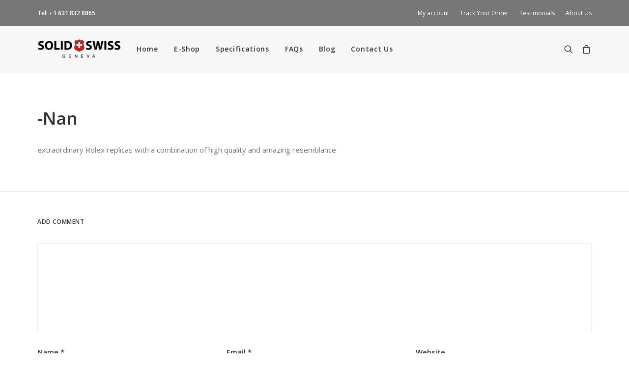

--- FILE ---
content_type: text/html; charset=UTF-8
request_url: https://www.solidswiss1.sr/testimonial/nan/
body_size: 17081
content:
<!DOCTYPE html>
<html class="no-touch" lang="en-US" xmlns="http://www.w3.org/1999/xhtml">
<head>
<meta http-equiv="Content-Type" content="text/html; charset=UTF-8">
<meta name="viewport" content="width=device-width, initial-scale=1">
<link rel="profile" href="https://gmpg.org/xfn/11">
<link rel="pingback" href="https://www.solidswiss1.sr/xmlrpc.php">
<title>-Nan | Solidswiss</title>
<style>
#wpadminbar #wp-admin-bar-wccp_free_top_button .ab-icon:before {
	content: "\f160";
	color: #02CA02;
	top: 3px;
}
#wpadminbar #wp-admin-bar-wccp_free_top_button .ab-icon {
	transform: rotate(45deg);
}
</style>
	<style>img:is([sizes="auto" i], [sizes^="auto," i]) { contain-intrinsic-size: 3000px 1500px }</style>
	
<!-- The SEO Framework by Sybre Waaijer -->
<link rel="canonical" href="https://www.solidswiss1.sr/testimonial/nan/" />
<meta name="description" content="extraordinary Rolex replicas with a combination of high quality and amazing resemblance…" />
<meta property="og:type" content="article" />
<meta property="og:locale" content="en_US" />
<meta property="og:site_name" content="Solidswiss" />
<meta property="og:title" content="-Nan | Solidswiss" />
<meta property="og:description" content="extraordinary Rolex replicas with a combination of high quality and amazing resemblance…" />
<meta property="og:url" content="https://www.solidswiss1.sr/testimonial/nan/" />
<meta property="og:image" content="https://www.solidswiss1.sr/wp-content/uploads/images/cropped-favicon-2.png" />
<meta property="og:image:width" content="512" />
<meta property="og:image:height" content="512" />
<meta property="article:published_time" content="2018-10-20T12:03:06+00:00" />
<meta property="article:modified_time" content="2019-05-14T18:47:17+00:00" />
<meta name="twitter:card" content="summary_large_image" />
<meta name="twitter:title" content="-Nan | Solidswiss" />
<meta name="twitter:description" content="extraordinary Rolex replicas with a combination of high quality and amazing resemblance…" />
<meta name="twitter:image" content="https://www.solidswiss1.sr/wp-content/uploads/images/cropped-favicon-2.png" />
<script type="application/ld+json">{"@context":"https://schema.org","@graph":[{"@type":"WebSite","@id":"https://www.solidswiss1.sr/#/schema/WebSite","url":"https://www.solidswiss1.sr/","name":"Solidswiss","description":"Rolex Swiss Hand Made Replica Watch Factory","inLanguage":"en-US","potentialAction":{"@type":"SearchAction","target":{"@type":"EntryPoint","urlTemplate":"https://www.solidswiss1.sr/search/{search_term_string}/"},"query-input":"required name=search_term_string"},"publisher":{"@type":"Organization","@id":"https://www.solidswiss1.sr/#/schema/Organization","name":"Solidswiss","url":"https://www.solidswiss1.sr/","logo":{"@type":"ImageObject","url":"https://www.solidswiss1.sr/wp-content/uploads/images/cropped-favicon-2.png","contentUrl":"https://www.solidswiss1.sr/wp-content/uploads/images/cropped-favicon-2.png","width":512,"height":512}}},{"@type":"WebPage","@id":"https://www.solidswiss1.sr/testimonial/nan/","url":"https://www.solidswiss1.sr/testimonial/nan/","name":"-Nan | Solidswiss","description":"extraordinary Rolex replicas with a combination of high quality and amazing resemblance…","inLanguage":"en-US","isPartOf":{"@id":"https://www.solidswiss1.sr/#/schema/WebSite"},"breadcrumb":{"@type":"BreadcrumbList","@id":"https://www.solidswiss1.sr/#/schema/BreadcrumbList","itemListElement":[{"@type":"ListItem","position":1,"item":"https://www.solidswiss1.sr/","name":"Solidswiss"},{"@type":"ListItem","position":2,"item":"https://www.solidswiss1.sr/testimonial-category/general-testimonials/","name":"General Testimonials"},{"@type":"ListItem","position":3,"name":"-Nan"}]},"potentialAction":{"@type":"ReadAction","target":"https://www.solidswiss1.sr/testimonial/nan/"},"datePublished":"2018-10-20T12:03:06+00:00","dateModified":"2019-05-14T18:47:17+00:00"}]}</script>
<!-- / The SEO Framework by Sybre Waaijer | 11.09ms meta | 4.69ms boot -->

<link rel='dns-prefetch' href='//fonts.googleapis.com' />
<link rel="alternate" type="application/rss+xml" title="Solidswiss &raquo; Feed" href="https://www.solidswiss1.sr/feed/" />
<link rel="alternate" type="application/rss+xml" title="Solidswiss &raquo; Comments Feed" href="https://www.solidswiss1.sr/comments/feed/" />
<link rel="alternate" type="application/rss+xml" title="Solidswiss &raquo; -Nan Comments Feed" href="https://www.solidswiss1.sr/testimonial/nan/feed/" />
<script type="text/javascript">
/* <![CDATA[ */
window._wpemojiSettings = {"baseUrl":"https:\/\/s.w.org\/images\/core\/emoji\/15.0.3\/72x72\/","ext":".png","svgUrl":"https:\/\/s.w.org\/images\/core\/emoji\/15.0.3\/svg\/","svgExt":".svg","source":{"concatemoji":"https:\/\/www.solidswiss1.sr\/wp-includes\/js\/wp-emoji-release.min.js?ver=6.7.4"}};
/*! This file is auto-generated */
!function(i,n){var o,s,e;function c(e){try{var t={supportTests:e,timestamp:(new Date).valueOf()};sessionStorage.setItem(o,JSON.stringify(t))}catch(e){}}function p(e,t,n){e.clearRect(0,0,e.canvas.width,e.canvas.height),e.fillText(t,0,0);var t=new Uint32Array(e.getImageData(0,0,e.canvas.width,e.canvas.height).data),r=(e.clearRect(0,0,e.canvas.width,e.canvas.height),e.fillText(n,0,0),new Uint32Array(e.getImageData(0,0,e.canvas.width,e.canvas.height).data));return t.every(function(e,t){return e===r[t]})}function u(e,t,n){switch(t){case"flag":return n(e,"\ud83c\udff3\ufe0f\u200d\u26a7\ufe0f","\ud83c\udff3\ufe0f\u200b\u26a7\ufe0f")?!1:!n(e,"\ud83c\uddfa\ud83c\uddf3","\ud83c\uddfa\u200b\ud83c\uddf3")&&!n(e,"\ud83c\udff4\udb40\udc67\udb40\udc62\udb40\udc65\udb40\udc6e\udb40\udc67\udb40\udc7f","\ud83c\udff4\u200b\udb40\udc67\u200b\udb40\udc62\u200b\udb40\udc65\u200b\udb40\udc6e\u200b\udb40\udc67\u200b\udb40\udc7f");case"emoji":return!n(e,"\ud83d\udc26\u200d\u2b1b","\ud83d\udc26\u200b\u2b1b")}return!1}function f(e,t,n){var r="undefined"!=typeof WorkerGlobalScope&&self instanceof WorkerGlobalScope?new OffscreenCanvas(300,150):i.createElement("canvas"),a=r.getContext("2d",{willReadFrequently:!0}),o=(a.textBaseline="top",a.font="600 32px Arial",{});return e.forEach(function(e){o[e]=t(a,e,n)}),o}function t(e){var t=i.createElement("script");t.src=e,t.defer=!0,i.head.appendChild(t)}"undefined"!=typeof Promise&&(o="wpEmojiSettingsSupports",s=["flag","emoji"],n.supports={everything:!0,everythingExceptFlag:!0},e=new Promise(function(e){i.addEventListener("DOMContentLoaded",e,{once:!0})}),new Promise(function(t){var n=function(){try{var e=JSON.parse(sessionStorage.getItem(o));if("object"==typeof e&&"number"==typeof e.timestamp&&(new Date).valueOf()<e.timestamp+604800&&"object"==typeof e.supportTests)return e.supportTests}catch(e){}return null}();if(!n){if("undefined"!=typeof Worker&&"undefined"!=typeof OffscreenCanvas&&"undefined"!=typeof URL&&URL.createObjectURL&&"undefined"!=typeof Blob)try{var e="postMessage("+f.toString()+"("+[JSON.stringify(s),u.toString(),p.toString()].join(",")+"));",r=new Blob([e],{type:"text/javascript"}),a=new Worker(URL.createObjectURL(r),{name:"wpTestEmojiSupports"});return void(a.onmessage=function(e){c(n=e.data),a.terminate(),t(n)})}catch(e){}c(n=f(s,u,p))}t(n)}).then(function(e){for(var t in e)n.supports[t]=e[t],n.supports.everything=n.supports.everything&&n.supports[t],"flag"!==t&&(n.supports.everythingExceptFlag=n.supports.everythingExceptFlag&&n.supports[t]);n.supports.everythingExceptFlag=n.supports.everythingExceptFlag&&!n.supports.flag,n.DOMReady=!1,n.readyCallback=function(){n.DOMReady=!0}}).then(function(){return e}).then(function(){var e;n.supports.everything||(n.readyCallback(),(e=n.source||{}).concatemoji?t(e.concatemoji):e.wpemoji&&e.twemoji&&(t(e.twemoji),t(e.wpemoji)))}))}((window,document),window._wpemojiSettings);
/* ]]> */
</script>
<link rel='stylesheet' id='font-awesome-css' href='https://www.solidswiss1.sr/wp-content/plugins/woocommerce-product-tab-manager/berocket/assets/css/font-awesome.min.css?ver=6.7.4' type='text/css' media='all' />
<style id='wp-emoji-styles-inline-css' type='text/css'>

	img.wp-smiley, img.emoji {
		display: inline !important;
		border: none !important;
		box-shadow: none !important;
		height: 1em !important;
		width: 1em !important;
		margin: 0 0.07em !important;
		vertical-align: -0.1em !important;
		background: none !important;
		padding: 0 !important;
	}
</style>
<link rel='stylesheet' id='wp-components-css' href='https://www.solidswiss1.sr/wp-includes/css/dist/components/style.min.css?ver=6.7.4' type='text/css' media='all' />
<link rel='stylesheet' id='wp-preferences-css' href='https://www.solidswiss1.sr/wp-includes/css/dist/preferences/style.min.css?ver=6.7.4' type='text/css' media='all' />
<link rel='stylesheet' id='wp-block-editor-css' href='https://www.solidswiss1.sr/wp-includes/css/dist/block-editor/style.min.css?ver=6.7.4' type='text/css' media='all' />
<link rel='stylesheet' id='popup-maker-block-library-style-css' href='https://www.solidswiss1.sr/wp-content/plugins/popup-maker/dist/packages/block-library-style.css?ver=dbea705cfafe089d65f1' type='text/css' media='all' />
<style id='classic-theme-styles-inline-css' type='text/css'>
/*! This file is auto-generated */
.wp-block-button__link{color:#fff;background-color:#32373c;border-radius:9999px;box-shadow:none;text-decoration:none;padding:calc(.667em + 2px) calc(1.333em + 2px);font-size:1.125em}.wp-block-file__button{background:#32373c;color:#fff;text-decoration:none}
</style>
<link rel='stylesheet' id='cryptowoo-css' href='https://www.solidswiss1.sr/wp-content/plugins/cryptocurrency-payment-gateway/assets/css/cryptowoo-plugin.css?ver=1.6.13' type='text/css' media='all' />
<link rel='stylesheet' id='cw-cryptocoins-css' href='https://www.solidswiss1.sr/wp-content/plugins/cryptocurrency-payment-gateway/assets/fonts/cw-coinfont.css?ver=1.6.13' type='text/css' media='all' />
<link rel='stylesheet' id='fontawesome-css' href='https://www.solidswiss1.sr/wp-content/plugins/cryptocurrency-payment-gateway/assets/fontawesome-free-5.4.1-web/css/all.css?ver=1.6.13' type='text/css' media='all' />
<link rel='stylesheet' id='cr-style-css' href='https://www.solidswiss1.sr/wp-content/plugins/gourl-bitcoin-payment-gateway-paid-downloads-membership/css/style.front.css?ver=6.7.4' type='text/css' media='all' />
<link rel='stylesheet' id='wpa-css-css' href='https://www.solidswiss1.sr/wp-content/plugins/honeypot/includes/css/wpa.css?ver=2.3.04' type='text/css' media='all' />
<link rel='stylesheet' id='uncodefont-google-css' href='//fonts.googleapis.com/css?family=Open+Sans%3A300%2C300italic%2Cregular%2Citalic%2C600%2C600italic%2C700%2C700italic%2C800%2C800italic&#038;subset=greek%2Cvietnamese%2Ccyrillic%2Cgreek-ext%2Clatin%2Ccyrillic-ext%2Clatin-ext&#038;display=swap&#038;ver=2.9.2.1' type='text/css' media='all' />
<link rel='stylesheet' id='uncode-privacy-css' href='https://www.solidswiss1.sr/wp-content/plugins/uncode-privacy/assets/css/uncode-privacy-public.css?ver=2.2.7' type='text/css' media='all' />
<style id='woocommerce-inline-inline-css' type='text/css'>
.woocommerce form .form-row .required { visibility: visible; }
</style>
<link rel='stylesheet' id='brands-styles-css' href='https://www.solidswiss1.sr/wp-content/plugins/woocommerce/assets/css/brands.css?ver=10.1.3' type='text/css' media='all' />
<link rel='stylesheet' id='uncode-style-css' href='https://www.solidswiss1.sr/wp-content/themes/uncode/library/css/style.css' type='text/css' media='all' />
<style id='uncode-style-inline-css' type='text/css'>

@media (min-width: 960px) { .limit-width { max-width: 1200px; margin: auto;}}
#changer-back-color { transition: background-color 1000ms cubic-bezier(0.25, 1, 0.5, 1) !important; } #changer-back-color > div { transition: opacity 1000ms cubic-bezier(0.25, 1, 0.5, 1) !important; } body.bg-changer-init.disable-hover .main-wrapper .style-light,  body.bg-changer-init.disable-hover .main-wrapper .style-light h1,  body.bg-changer-init.disable-hover .main-wrapper .style-light h2, body.bg-changer-init.disable-hover .main-wrapper .style-light h3, body.bg-changer-init.disable-hover .main-wrapper .style-light h4, body.bg-changer-init.disable-hover .main-wrapper .style-light h5, body.bg-changer-init.disable-hover .main-wrapper .style-light h6, body.bg-changer-init.disable-hover .main-wrapper .style-light a, body.bg-changer-init.disable-hover .main-wrapper .style-dark, body.bg-changer-init.disable-hover .main-wrapper .style-dark h1, body.bg-changer-init.disable-hover .main-wrapper .style-dark h2, body.bg-changer-init.disable-hover .main-wrapper .style-dark h3, body.bg-changer-init.disable-hover .main-wrapper .style-dark h4, body.bg-changer-init.disable-hover .main-wrapper .style-dark h5, body.bg-changer-init.disable-hover .main-wrapper .style-dark h6, body.bg-changer-init.disable-hover .main-wrapper .style-dark a { transition: color 1000ms cubic-bezier(0.25, 1, 0.5, 1) !important; }
</style>
<link rel='stylesheet' id='uncode-custom-style-css' href='https://www.solidswiss1.sr/wp-content/themes/uncode/library/css/style-custom.css?ver=2.9.4.4' type='text/css' media='all' />
<style id='uncode-custom-style-inline-css' type='text/css'>
.movement-desc p { line-height:140% };table.replica-vs-genuine tr td {border:1px solid #bfbfbf;color:#666;padding:20px 20px 20px 20px !important;}table.replica-vs-genuine td h2 {color:#000;margin:0;text-align:center;font-weight:300;}table.replica-vs-genuine tr.shadowed {background-color:#f5f5f5;}table.replica-vs-genuine tr td {vertical-align:top;color:#000;font-weight:400;border:1px solid #bfbfbf;padding:20px;}.product-tab td { font-weight:400!important; }tr.even { background-color:#fbfbfb; }td.last { font-weight:400; }@media only screen and (min-width:769px) {.footer-menu li { border-right:solid 1px #ddd; }.footer-menu li:last-child { border-right:none; }}.wpmslider-viewport { min-height:150px; }dl.variation dd p { font-weight:normal; font-size:80%; }dl.variation dt { font-size:80%; }.payment-icons .icon-box.icon-inline {padding-right:2px !important;}.t-entry-meta, .t-entry-author, .post-info { display:none; }.wc_payment_method.payment_method_moneygram > label > img { display:none; }.rolex-card .icon-box-content {padding-left:15px;}tr.cart-discount th {text-transform:capitalize;}
</style>
<link rel='stylesheet' id='child-style-css' href='https://www.solidswiss1.sr/wp-content/themes/uncode-child/style.css' type='text/css' media='all' />
<link rel='stylesheet' id='uncode-woocommerce-css' href='https://www.solidswiss1.sr/wp-content/themes/uncode/library/css/woocommerce.css?ver=2.9.4.4' type='text/css' media='all' />
<link rel='stylesheet' id='uncode-icons-css' href='https://www.solidswiss1.sr/wp-content/themes/uncode/library/css/uncode-icons.css?ver=2.9.4.4' type='text/css' media='all' />
<script type="text/javascript" src="https://www.solidswiss1.sr/wp-includes/js/jquery/jquery.min.js?ver=3.7.1" id="jquery-core-js"></script>
<script type="text/javascript" src="https://www.solidswiss1.sr/wp-includes/js/jquery/jquery-migrate.min.js?ver=3.4.1" id="jquery-migrate-js"></script>
<script type="text/javascript" src="https://www.solidswiss1.sr/wp-content/plugins/cryptocurrency-payment-gateway/assets/js/nanobar.js?ver=1.6.13" id="nanobar-js"></script>
<script type="text/javascript" src="https://www.solidswiss1.sr/wp-content/plugins/cryptocurrency-payment-gateway/assets/js/qrcodejs-master/qrcode.js?ver=1.6.13" id="QRCode-js"></script>
<script type="text/javascript" src="https://www.solidswiss1.sr/wp-content/plugins/uncode-privacy/assets/js/js-cookie.min.js?ver=2.2.0" id="js-cookie-js" data-wp-strategy="defer"></script>
<script type="text/javascript" src="https://www.solidswiss1.sr/wp-content/plugins/woocommerce/assets/js/jquery-blockui/jquery.blockUI.min.js?ver=2.7.0-wc.10.1.3" id="jquery-blockui-js" data-wp-strategy="defer"></script>
<script type="text/javascript" id="wc-add-to-cart-js-extra">
/* <![CDATA[ */
var wc_add_to_cart_params = {"ajax_url":"\/wp-admin\/admin-ajax.php","wc_ajax_url":"\/?wc-ajax=%%endpoint%%","i18n_view_cart":"View cart","cart_url":"https:\/\/www.solidswiss1.sr\/cart\/","is_cart":"","cart_redirect_after_add":"yes"};
/* ]]> */
</script>
<script type="text/javascript" src="https://www.solidswiss1.sr/wp-content/plugins/woocommerce/assets/js/frontend/add-to-cart.min.js?ver=10.1.3" id="wc-add-to-cart-js" data-wp-strategy="defer"></script>
<script type="text/javascript" id="woocommerce-js-extra">
/* <![CDATA[ */
var woocommerce_params = {"ajax_url":"\/wp-admin\/admin-ajax.php","wc_ajax_url":"\/?wc-ajax=%%endpoint%%","i18n_password_show":"Show password","i18n_password_hide":"Hide password"};
/* ]]> */
</script>
<script type="text/javascript" src="https://www.solidswiss1.sr/wp-content/plugins/woocommerce/assets/js/frontend/woocommerce.min.js?ver=10.1.3" id="woocommerce-js" defer="defer" data-wp-strategy="defer"></script>
<script type="text/javascript" src="https://www.solidswiss1.sr/wp-content/plugins/uncode-js_composer/assets/js/vendors/woocommerce-add-to-cart.js?ver=8.5" id="vc_woocommerce-add-to-cart-js-js"></script>
<script type="text/javascript" id="uncode-init-js-extra">
/* <![CDATA[ */
var SiteParameters = {"days":"days","hours":"hours","minutes":"minutes","seconds":"seconds","constant_scroll":"on","scroll_speed":"2","parallax_factor":"0.25","loading":"Loading\u2026","slide_name":"slide","slide_footer":"footer","ajax_url":"https:\/\/www.solidswiss1.sr\/wp-admin\/admin-ajax.php","nonce_adaptive_images":"3f176dca6a","nonce_srcset_async":"7ee7e9b31a","enable_debug":"","block_mobile_videos":"","is_frontend_editor":"","main_width":["1200","px"],"mobile_parallax_allowed":"","listen_for_screen_update":"1","wireframes_plugin_active":"","sticky_elements":"off","resize_quality":"70","register_metadata":"1","bg_changer_time":"1000","update_wc_fragments":"1","optimize_shortpixel_image":"","menu_mobile_offcanvas_gap":"45","custom_cursor_selector":"[href], .trigger-overlay, .owl-next, .owl-prev, .owl-dot, input[type=\"submit\"], input[type=\"checkbox\"], button[type=\"submit\"], a[class^=\"ilightbox\"], .ilightbox-thumbnail, .ilightbox-prev, .ilightbox-next, .overlay-close, .unmodal-close, .qty-inset > span, .share-button li, .uncode-post-titles .tmb.tmb-click-area, .btn-link, .tmb-click-row .t-inside, .lg-outer button, .lg-thumb img, a[data-lbox], .uncode-close-offcanvas-overlay, .uncode-nav-next, .uncode-nav-prev, .uncode-nav-index","mobile_parallax_animation":"","lbox_enhanced":"","native_media_player":"1","vimeoPlayerParams":"?autoplay=0","ajax_filter_key_search":"key","ajax_filter_key_unfilter":"unfilter","index_pagination_disable_scroll":"","index_pagination_scroll_to":"","uncode_wc_popup_cart_qty":"","disable_hover_hack":"","uncode_nocookie":"","menuHideOnClick":"1","smoothScroll":"","smoothScrollDisableHover":"","smoothScrollQuery":"960","uncode_force_onepage_dots":"","uncode_smooth_scroll_safe":"","uncode_lb_add_galleries":", .gallery","uncode_lb_add_items":", .gallery .gallery-item a","uncode_prev_label":"Previous","uncode_next_label":"Next","uncode_slide_label":"Slide","uncode_share_label":"Share on %","uncode_has_ligatures":"","uncode_is_accessible":"","uncode_carousel_itemSelector":"*:not(.hidden)","dynamic_srcset_active":"1","dynamic_srcset_bg_mobile_breakpoint":"570","dynamic_srcset_bunch_limit":"1","dynamic_srcset_bg_mobile_size":"0","activate_webp":"","force_webp":"","uncode_limit_width":"1200px"};
/* ]]> */
</script>
<script type="text/javascript" src="https://www.solidswiss1.sr/wp-content/themes/uncode/library/js/init.min.js?ver=2.9.4.4" id="uncode-init-js"></script>
<script></script><link rel="https://api.w.org/" href="https://www.solidswiss1.sr/wp-json/" /><link rel="EditURI" type="application/rsd+xml" title="RSD" href="https://www.solidswiss1.sr/xmlrpc.php?rsd" />
<link rel="alternate" title="oEmbed (JSON)" type="application/json+oembed" href="https://www.solidswiss1.sr/wp-json/oembed/1.0/embed?url=https%3A%2F%2Fwww.solidswiss1.sr%2Ftestimonial%2Fnan%2F" />
<link rel="alternate" title="oEmbed (XML)" type="text/xml+oembed" href="https://www.solidswiss1.sr/wp-json/oembed/1.0/embed?url=https%3A%2F%2Fwww.solidswiss1.sr%2Ftestimonial%2Fnan%2F&#038;format=xml" />
<style></style><script id="wpcp_disable_selection" type="text/javascript">
var image_save_msg='You are not allowed to save images!';
	var no_menu_msg='Context Menu disabled!';
	var smessage = "Content is protected !!";

function disableEnterKey(e)
{
	var elemtype = e.target.tagName;
	
	elemtype = elemtype.toUpperCase();
	
	if (elemtype == "TEXT" || elemtype == "TEXTAREA" || elemtype == "INPUT" || elemtype == "PASSWORD" || elemtype == "SELECT" || elemtype == "OPTION" || elemtype == "EMBED")
	{
		elemtype = 'TEXT';
	}
	
	if (e.ctrlKey){
     var key;
     if(window.event)
          key = window.event.keyCode;     //IE
     else
          key = e.which;     //firefox (97)
    //if (key != 17) alert(key);
     if (elemtype!= 'TEXT' && (key == 97 || key == 65 || key == 67 || key == 99 || key == 88 || key == 120 || key == 26 || key == 85  || key == 86 || key == 83 || key == 43 || key == 73))
     {
		if(wccp_free_iscontenteditable(e)) return true;
		show_wpcp_message('You are not allowed to copy content or view source');
		return false;
     }else
     	return true;
     }
}


/*For contenteditable tags*/
function wccp_free_iscontenteditable(e)
{
	var e = e || window.event; // also there is no e.target property in IE. instead IE uses window.event.srcElement
  	
	var target = e.target || e.srcElement;

	var elemtype = e.target.nodeName;
	
	elemtype = elemtype.toUpperCase();
	
	var iscontenteditable = "false";
		
	if(typeof target.getAttribute!="undefined" ) iscontenteditable = target.getAttribute("contenteditable"); // Return true or false as string
	
	var iscontenteditable2 = false;
	
	if(typeof target.isContentEditable!="undefined" ) iscontenteditable2 = target.isContentEditable; // Return true or false as boolean

	if(target.parentElement.isContentEditable) iscontenteditable2 = true;
	
	if (iscontenteditable == "true" || iscontenteditable2 == true)
	{
		if(typeof target.style!="undefined" ) target.style.cursor = "text";
		
		return true;
	}
}

////////////////////////////////////
function disable_copy(e)
{	
	var e = e || window.event; // also there is no e.target property in IE. instead IE uses window.event.srcElement
	
	var elemtype = e.target.tagName;
	
	elemtype = elemtype.toUpperCase();
	
	if (elemtype == "TEXT" || elemtype == "TEXTAREA" || elemtype == "INPUT" || elemtype == "PASSWORD" || elemtype == "SELECT" || elemtype == "OPTION" || elemtype == "EMBED")
	{
		elemtype = 'TEXT';
	}
	
	if(wccp_free_iscontenteditable(e)) return true;
	
	var isSafari = /Safari/.test(navigator.userAgent) && /Apple Computer/.test(navigator.vendor);
	
	var checker_IMG = '';
	if (elemtype == "IMG" && checker_IMG == 'checked' && e.detail >= 2) {show_wpcp_message(alertMsg_IMG);return false;}
	if (elemtype != "TEXT")
	{
		if (smessage !== "" && e.detail == 2)
			show_wpcp_message(smessage);
		
		if (isSafari)
			return true;
		else
			return false;
	}	
}

//////////////////////////////////////////
function disable_copy_ie()
{
	var e = e || window.event;
	var elemtype = window.event.srcElement.nodeName;
	elemtype = elemtype.toUpperCase();
	if(wccp_free_iscontenteditable(e)) return true;
	if (elemtype == "IMG") {show_wpcp_message(alertMsg_IMG);return false;}
	if (elemtype != "TEXT" && elemtype != "TEXTAREA" && elemtype != "INPUT" && elemtype != "PASSWORD" && elemtype != "SELECT" && elemtype != "OPTION" && elemtype != "EMBED")
	{
		return false;
	}
}	
function reEnable()
{
	return true;
}
document.onkeydown = disableEnterKey;
document.onselectstart = disable_copy_ie;
if(navigator.userAgent.indexOf('MSIE')==-1)
{
	document.onmousedown = disable_copy;
	document.onclick = reEnable;
}
function disableSelection(target)
{
    //For IE This code will work
    if (typeof target.onselectstart!="undefined")
    target.onselectstart = disable_copy_ie;
    
    //For Firefox This code will work
    else if (typeof target.style.MozUserSelect!="undefined")
    {target.style.MozUserSelect="none";}
    
    //All other  (ie: Opera) This code will work
    else
    target.onmousedown=function(){return false}
    target.style.cursor = "default";
}
//Calling the JS function directly just after body load
window.onload = function(){disableSelection(document.body);};

//////////////////special for safari Start////////////////
var onlongtouch;
var timer;
var touchduration = 1000; //length of time we want the user to touch before we do something

var elemtype = "";
function touchstart(e) {
	var e = e || window.event;
  // also there is no e.target property in IE.
  // instead IE uses window.event.srcElement
  	var target = e.target || e.srcElement;
	
	elemtype = window.event.srcElement.nodeName;
	
	elemtype = elemtype.toUpperCase();
	
	if(!wccp_pro_is_passive()) e.preventDefault();
	if (!timer) {
		timer = setTimeout(onlongtouch, touchduration);
	}
}

function touchend() {
    //stops short touches from firing the event
    if (timer) {
        clearTimeout(timer);
        timer = null;
    }
	onlongtouch();
}

onlongtouch = function(e) { //this will clear the current selection if anything selected
	
	if (elemtype != "TEXT" && elemtype != "TEXTAREA" && elemtype != "INPUT" && elemtype != "PASSWORD" && elemtype != "SELECT" && elemtype != "EMBED" && elemtype != "OPTION")	
	{
		if (window.getSelection) {
			if (window.getSelection().empty) {  // Chrome
			window.getSelection().empty();
			} else if (window.getSelection().removeAllRanges) {  // Firefox
			window.getSelection().removeAllRanges();
			}
		} else if (document.selection) {  // IE?
			document.selection.empty();
		}
		return false;
	}
};

document.addEventListener("DOMContentLoaded", function(event) { 
    window.addEventListener("touchstart", touchstart, false);
    window.addEventListener("touchend", touchend, false);
});

function wccp_pro_is_passive() {

  var cold = false,
  hike = function() {};

  try {
	  const object1 = {};
  var aid = Object.defineProperty(object1, 'passive', {
  get() {cold = true}
  });
  window.addEventListener('test', hike, aid);
  window.removeEventListener('test', hike, aid);
  } catch (e) {}

  return cold;
}
/*special for safari End*/
</script>
<script id="wpcp_disable_Right_Click" type="text/javascript">
document.ondragstart = function() { return false;}
	function nocontext(e) {
	   return false;
	}
	document.oncontextmenu = nocontext;
</script>
<meta name="generator" content="Redux 4.5.7" />	<noscript><style>.woocommerce-product-gallery{ opacity: 1 !important; }</style></noscript>
	<style type="text/css">.recentcomments a{display:inline !important;padding:0 !important;margin:0 !important;}</style><link rel="icon" href="https://www.solidswiss1.sr/wp-content/uploads/images/cropped-favicon-2-32x32.png" sizes="32x32" />
<link rel="icon" href="https://www.solidswiss1.sr/wp-content/uploads/images/cropped-favicon-2-192x192.png" sizes="192x192" />
<link rel="apple-touch-icon" href="https://www.solidswiss1.sr/wp-content/uploads/images/cropped-favicon-2-180x180.png" />
<meta name="msapplication-TileImage" content="https://www.solidswiss1.sr/wp-content/uploads/images/cropped-favicon-2-270x270.png" />

<!-- BEGIN Analytics Insights v6.3.11 - https://wordpress.org/plugins/analytics-insights/ -->
<script async src="https://www.googletagmanager.com/gtag/js?id=G-F59M76BMHJ"></script>
<script>
  window.dataLayer = window.dataLayer || [];
  function gtag(){dataLayer.push(arguments);}
  gtag('js', new Date());
  gtag('config', 'G-F59M76BMHJ');
  if (window.performance) {
    var timeSincePageLoad = Math.round(performance.now());
    gtag('event', 'timing_complete', {
      'name': 'load',
      'value': timeSincePageLoad,
      'event_category': 'JS Dependencies'
    });
  }
</script>
<!-- END Analytics Insights -->
<noscript><style> .wpb_animate_when_almost_visible { opacity: 1; }</style></noscript></head>
<body class="wpm-testimonial-template-default single single-wpm-testimonial postid-12743  style-color-xsdn-bg theme-uncode woocommerce-no-js unselectable group-blog hormenu-position-left hmenu hmenu-position-left header-full-width main-center-align menu-sticky-mobile menu-mobile-default mobile-parallax-not-allowed ilb-no-bounce uncode-wc-single-product-slider-enabled qw-body-scroll-disabled no-qty-fx uncode-sidecart-mobile-disabled wpb-js-composer js-comp-ver-8.5 vc_responsive" data-border="0">

			<div id="vh_layout_help"></div><div class="body-borders" data-border="0"><div class="top-border body-border-shadow"></div><div class="right-border body-border-shadow"></div><div class="bottom-border body-border-shadow"></div><div class="left-border body-border-shadow"></div><div class="top-border style-light-bg"></div><div class="right-border style-light-bg"></div><div class="bottom-border style-light-bg"></div><div class="left-border style-light-bg"></div></div>	<div class="box-wrapper">
		<div class="box-container">
		<script type="text/javascript" id="initBox">UNCODE.initBox();</script>
		<div class="menu-wrapper menu-sticky menu-sticky-mobile menu-no-arrows">
													<div class="top-menu navbar menu-secondary menu-dark submenu-dark style-color-wvjs-bg top-menu-padding mobile-hidden tablet-hidden">
																		<div class="row-menu limit-width">
																			<div class="row-menu-inner"><div class="col-lg-0 middle">
																					<div class="menu-bloginfo">
																						<div class="menu-bloginfo-inner style-dark">
																							<p><strong>Tel: +1 631 832 8865</strong></p>
																						</div>
																					</div>
																				</div>
																				<div class="col-lg-12 menu-horizontal">
																					<div class="navbar-topmenu navbar-nav-last"><ul id="menu-top-bar-menu" class="menu-smart menu-mini sm" role="menu"><li role="menuitem"  id="menu-item-15922" class="menu-item menu-item-type-post_type menu-item-object-page menu-item-15922 menu-item-link"><a href="https://www.solidswiss1.sr/my-account/">My account<i class="fa fa-angle-right fa-dropdown"></i></a></li>
<li role="menuitem"  id="menu-item-15920" class="menu-item menu-item-type-post_type menu-item-object-page menu-item-15920 menu-item-link"><a href="https://www.solidswiss1.sr/track-your-order/">Track Your Order<i class="fa fa-angle-right fa-dropdown"></i></a></li>
<li role="menuitem"  id="menu-item-15921" class="menu-item menu-item-type-post_type menu-item-object-page menu-item-15921 menu-item-link"><a href="https://www.solidswiss1.sr/testimonials/">Testimonials<i class="fa fa-angle-right fa-dropdown"></i></a></li>
<li role="menuitem"  id="menu-item-15926" class="menu-item menu-item-type-post_type menu-item-object-page menu-item-15926 menu-item-link"><a href="https://www.solidswiss1.sr/about-us/">About Us<i class="fa fa-angle-right fa-dropdown"></i></a></li>
</ul></div>
																				</div></div>
																		</div>
																	</div>
													<header id="masthead" class="navbar menu-primary menu-light submenu-light style-light-original menu-with-logo">
														<div class="menu-container style-color-lxmt-bg menu-borders" role="navigation">
															<div class="row-menu limit-width">
																<div class="row-menu-inner">
																	<div id="logo-container-mobile" class="col-lg-0 logo-container middle">
																		<div id="main-logo" class="navbar-header style-light">
																			<a href="https://www.solidswiss1.sr/" class="navbar-brand" data-minheight="20" aria-label="Solidswiss"><div class="logo-image main-logo logo-skinnable" data-maxheight="40" style="height: 40px;"><img decoding="async" src="https://www.solidswiss1.sr/wp-content/uploads/images/logo.png" alt="logo" width="216" height="51" class="img-responsive" /></div></a>
																		</div>
																		<div class="mmb-container"><div class="mobile-additional-icons"><a class="desktop-hidden  mobile-search-icon trigger-overlay mobile-additional-icon" data-area="search" data-container="box-container" href="#" aria-label="Search"><span class="search-icon-container additional-icon-container"><i class="fa fa-search3"></i></span></a><a class="desktop-hidden mobile-shopping-cart mobile-additional-icon" href="https://www.solidswiss1.sr/cart/" aria-label="Shopping cart"><span class="cart-icon-container additional-icon-container"><i class="fa fa-bag"></i><span class="badge" style="display: none;"></span></span></a></div><div class="mobile-menu-button mobile-menu-button-light lines-button" aria-label="Toggle menu" role="button" tabindex="0"><span class="lines"><span></span></span></div></div>
																	</div>
																	<div class="col-lg-12 main-menu-container middle">
																		<div class="menu-horizontal menu-dd-shadow-darker-std ">
																			<div class="menu-horizontal-inner">
																				<div class="nav navbar-nav navbar-main navbar-nav-first"><ul id="menu-main-menu" class="menu-primary-inner menu-smart sm" role="menu"><li role="menuitem"  id="menu-item-65304" class="menu-item menu-item-type-post_type menu-item-object-page menu-item-home menu-item-65304 menu-item-link"><a href="https://www.solidswiss1.sr/">Home<i class="fa fa-angle-right fa-dropdown"></i></a></li>
<li role="menuitem"  id="menu-item-59624" class="menu-item menu-item-type-post_type menu-item-object-page menu-item-has-children menu-item-59624 dropdown menu-item-link"><a href="https://www.solidswiss1.sr/e-shop/" data-toggle="dropdown" class="dropdown-toggle" data-type="title">E-Shop<i class="fa fa-angle-down fa-dropdown"></i></a>
<ul role="menu" class="drop-menu">
	<li role="menuitem"  id="menu-item-66612" class="menu-item menu-item-type-post_type menu-item-object-page menu-item-66612"><a href="https://www.solidswiss1.sr/e-shop/">All Models<i class="fa fa-angle-right fa-dropdown"></i></a></li>
	<li role="menuitem"  id="menu-item-3719" class="menu-item menu-item-type-taxonomy menu-item-object-product_cat menu-item-3719"><a href="https://www.solidswiss1.sr/submariner/">Submariner<i class="fa fa-angle-right fa-dropdown"></i></a></li>
	<li role="menuitem"  id="menu-item-3720" class="menu-item menu-item-type-taxonomy menu-item-object-product_cat menu-item-3720"><a href="https://www.solidswiss1.sr/datejust/">Datejust<i class="fa fa-angle-right fa-dropdown"></i></a></li>
	<li role="menuitem"  id="menu-item-3721" class="menu-item menu-item-type-taxonomy menu-item-object-product_cat menu-item-3721"><a href="https://www.solidswiss1.sr/sea-dweller/">Sea Dweller<i class="fa fa-angle-right fa-dropdown"></i></a></li>
	<li role="menuitem"  id="menu-item-3722" class="menu-item menu-item-type-taxonomy menu-item-object-product_cat menu-item-3722"><a href="https://www.solidswiss1.sr/gmt-master-ii/">GMT-Master II<i class="fa fa-angle-right fa-dropdown"></i></a></li>
	<li role="menuitem"  id="menu-item-3723" class="menu-item menu-item-type-taxonomy menu-item-object-product_cat menu-item-3723"><a href="https://www.solidswiss1.sr/explorer/">Explorer<i class="fa fa-angle-right fa-dropdown"></i></a></li>
	<li role="menuitem"  id="menu-item-3724" class="menu-item menu-item-type-taxonomy menu-item-object-product_cat menu-item-3724"><a href="https://www.solidswiss1.sr/milgauss/">Milgauss<i class="fa fa-angle-right fa-dropdown"></i></a></li>
	<li role="menuitem"  id="menu-item-3725" class="menu-item menu-item-type-taxonomy menu-item-object-product_cat menu-item-3725"><a href="https://www.solidswiss1.sr/day-date/">Day-Date<i class="fa fa-angle-right fa-dropdown"></i></a></li>
	<li role="menuitem"  id="menu-item-3726" class="menu-item menu-item-type-taxonomy menu-item-object-product_cat menu-item-3726"><a href="https://www.solidswiss1.sr/daytona/">Daytona<i class="fa fa-angle-right fa-dropdown"></i></a></li>
	<li role="menuitem"  id="menu-item-3727" class="menu-item menu-item-type-taxonomy menu-item-object-product_cat menu-item-3727"><a href="https://www.solidswiss1.sr/yacht-master/">Yacht-Master<i class="fa fa-angle-right fa-dropdown"></i></a></li>
	<li role="menuitem"  id="menu-item-3728" class="menu-item menu-item-type-taxonomy menu-item-object-product_cat menu-item-3728"><a href="https://www.solidswiss1.sr/ladies-collection/">Ladies&#8217; Collection<i class="fa fa-angle-right fa-dropdown"></i></a></li>
	<li role="menuitem"  id="menu-item-3729" class="menu-item menu-item-type-taxonomy menu-item-object-product_cat menu-item-3729"><a href="https://www.solidswiss1.sr/sky-dweller/">Sky-Dweller<i class="fa fa-angle-right fa-dropdown"></i></a></li>
	<li role="menuitem"  id="menu-item-3730" class="menu-item menu-item-type-taxonomy menu-item-object-product_cat menu-item-3730"><a href="https://www.solidswiss1.sr/rubber-straps/">Rubber Straps<i class="fa fa-angle-right fa-dropdown"></i></a></li>
	<li role="menuitem"  id="menu-item-3731" class="menu-item menu-item-type-taxonomy menu-item-object-product_cat menu-item-3731"><a href="https://www.solidswiss1.sr/box-sets/">Box Sets<i class="fa fa-angle-right fa-dropdown"></i></a></li>
	<li role="menuitem"  id="menu-item-50252" class="menu-item menu-item-type-taxonomy menu-item-object-product_cat menu-item-50252"><a href="https://www.solidswiss1.sr/special-offer/">Special Offers<i class="fa fa-angle-right fa-dropdown"></i></a></li>
</ul>
</li>
<li role="menuitem"  id="menu-item-3813" class="menu-item menu-item-type-custom menu-item-object-custom menu-item-has-children menu-item-3813 dropdown menu-item-link"><a href="#" data-toggle="dropdown" class="dropdown-toggle" role="button" data-type="title">Specifications<i class="fa fa-angle-down fa-dropdown"></i></a>
<ul role="menu" class="drop-menu">
	<li role="menuitem"  id="menu-item-3814" class="menu-item menu-item-type-post_type menu-item-object-page menu-item-3814"><a href="https://www.solidswiss1.sr/movements/">Movements<i class="fa fa-angle-right fa-dropdown"></i></a></li>
	<li role="menuitem"  id="menu-item-4077" class="menu-item menu-item-type-post_type menu-item-object-page menu-item-4077"><a href="https://www.solidswiss1.sr/materials/">Materials<i class="fa fa-angle-right fa-dropdown"></i></a></li>
	<li role="menuitem"  id="menu-item-4131" class="menu-item menu-item-type-post_type menu-item-object-page menu-item-4131"><a href="https://www.solidswiss1.sr/assembly/">Assembly<i class="fa fa-angle-right fa-dropdown"></i></a></li>
	<li role="menuitem"  id="menu-item-4169" class="menu-item menu-item-type-post_type menu-item-object-page menu-item-4169"><a href="https://www.solidswiss1.sr/waterproofing/">Waterproofing<i class="fa fa-angle-right fa-dropdown"></i></a></li>
	<li role="menuitem"  id="menu-item-4204" class="menu-item menu-item-type-post_type menu-item-object-page menu-item-4204"><a href="https://www.solidswiss1.sr/watch-care/">Watch Care<i class="fa fa-angle-right fa-dropdown"></i></a></li>
	<li role="menuitem"  id="menu-item-4233" class="menu-item menu-item-type-post_type menu-item-object-page menu-item-4233"><a href="https://www.solidswiss1.sr/service/">Service<i class="fa fa-angle-right fa-dropdown"></i></a></li>
	<li role="menuitem"  id="menu-item-4246" class="menu-item menu-item-type-post_type menu-item-object-page menu-item-4246"><a href="https://www.solidswiss1.sr/replica-vs-genuine/">Replica vs Genuine<i class="fa fa-angle-right fa-dropdown"></i></a></li>
</ul>
</li>
<li role="menuitem"  id="menu-item-4433" class="menu-item menu-item-type-post_type menu-item-object-page menu-item-4433 menu-item-link"><a href="https://www.solidswiss1.sr/faq/">FAQs<i class="fa fa-angle-right fa-dropdown"></i></a></li>
<li role="menuitem"  id="menu-item-4434" class="menu-item menu-item-type-post_type menu-item-object-page current_page_parent menu-item-4434 menu-item-link"><a href="https://www.solidswiss1.sr/blog/">Blog<i class="fa fa-angle-right fa-dropdown"></i></a></li>
<li role="menuitem"  id="menu-item-56905" class="menu-item menu-item-type-post_type menu-item-object-page menu-item-56905 menu-item-link"><a href="https://www.solidswiss1.sr/contact-us/">Contact Us<i class="fa fa-angle-right fa-dropdown"></i></a></li>
</ul></div><div class="uncode-close-offcanvas-mobile lines-button close navbar-mobile-el"><span class="lines"></span></div><div class="nav navbar-nav navbar-nav-last navbar-extra-icons"><ul class="menu-smart sm menu-icons" role="menu"><li role="menuitem" class="menu-item-link search-icon style-light dropdown mobile-hidden tablet-hidden"><a href="#" class="trigger-overlay search-icon" role="button" data-area="search" data-container="box-container" aria-label="Search">
													<i class="fa fa-search3"></i><span class="desktop-hidden"><span>Search</span></span><i class="fa fa-angle-down fa-dropdown desktop-hidden"></i>
													</a></li><li role="menuitem" class="mobile-hidden tablet-hidden  uncode-cart menu-item-link menu-item menu-item-has-children dropdown" role="menuitem" aria-label="Cart">
		<a href="https://www.solidswiss1.sr/cart/" data-toggle="dropdown" class="dropdown-toggle" data-type="title" title="cart">
			<span class="cart-icon-container">
									<i class="fa fa-bag"></i><span class="desktop-hidden">Cart</span>
				
																<span class="badge" style="display: none;"></span>
											
				
				<i class="fa fa-angle-down fa-dropdown  desktop-hidden"></i>
			</span>
		</a>

					<ul role="menu" class="drop-menu sm-nowrap cart_list product_list_widget uncode-cart-dropdown">
									<li><span>Your cart is currently empty.</span></li>							</ul>
			</li></ul></div><div class="desktop-hidden menu-accordion-secondary">
														 							<div class="menu-accordion menu-accordion-2"><ul id="menu-top-bar-menu-1" class="menu-smart sm sm-vertical mobile-secondary-menu" role="menu"><li role="menuitem"  class="menu-item menu-item-type-post_type menu-item-object-page menu-item-15922 menu-item-link"><a href="https://www.solidswiss1.sr/my-account/">My account<i class="fa fa-angle-right fa-dropdown"></i></a></li>
<li role="menuitem"  class="menu-item menu-item-type-post_type menu-item-object-page menu-item-15920 menu-item-link"><a href="https://www.solidswiss1.sr/track-your-order/">Track Your Order<i class="fa fa-angle-right fa-dropdown"></i></a></li>
<li role="menuitem"  class="menu-item menu-item-type-post_type menu-item-object-page menu-item-15921 menu-item-link"><a href="https://www.solidswiss1.sr/testimonials/">Testimonials<i class="fa fa-angle-right fa-dropdown"></i></a></li>
<li role="menuitem"  class="menu-item menu-item-type-post_type menu-item-object-page menu-item-15926 menu-item-link"><a href="https://www.solidswiss1.sr/about-us/">About Us<i class="fa fa-angle-right fa-dropdown"></i></a></li>
</ul></div></div></div>
																		</div>
																	</div>
																</div>
															</div></div>
													</header>
												</div>			<script type="text/javascript" id="fixMenuHeight">UNCODE.fixMenuHeight();</script>
						<div class="main-wrapper">
				<div class="main-container">
					<div class="page-wrapper" role="main">
						<div class="sections-container" id="sections-container">
<script type="text/javascript">UNCODE.initHeader();</script><article id="post-12743" class="page-body style-color-xsdn-bg post-12743 wpm-testimonial type-wpm-testimonial status-publish hentry wpm-testimonial-category-general-testimonials">
          <div class="post-wrapper">
          	<div class="post-body"><div class="post-content un-no-sidebar-layout"><div class="row-container">
		  					<div class="row row-parent style-light limit-width double-top-padding double-bottom-padding">
									<div class="post-title-wrapper"><h1 class="post-title">-Nan</h1><div class="post-info"><div class="date-info">October 20, 2018</div><div class="author-info"><span>|</span>By <a href="https://www.solidswiss1.sr/author/oliver/">oliver</a></div></div></div><p>extraordinary Rolex replicas with a combination of high quality and amazing resemblance</p>

								</div>
							</div></div><div class="post-footer post-footer-light row-container"><div class="row-container">
		  					<div class="row row-parent style-light limit-width no-top-padding double-bottom-padding">
									<div data-name="commenta-area">
<div id="comments" class="comments-area">

	
	
	
		<div>
		<div id="respond" class="comment-respond">
		<h3 id="reply-title" class="comment-reply-title">Add comment</h3><form action="https://www.solidswiss1.sr/wp-comments-post.php" method="post" id="commentform" class="comment-form" novalidate><p class="comment-form-comment"><label for="comment">Comment</label> <textarea id="comment" name="comment" cols="45" rows="8" aria-required="true"></textarea></p><p class="comment-form-author"><label for="author">Name <span class="required">*</span></label> <input id="author" name="author" type="text" value="" size="30" maxlength="245" autocomplete="name" required /></p>
<p class="comment-form-email"><label for="email">Email <span class="required">*</span></label> <input id="email" name="email" type="email" value="" size="30" maxlength="100" autocomplete="email" required /></p>
<p class="comment-form-url"><label for="url">Website</label> <input id="url" name="url" type="url" value="" size="30" maxlength="200" autocomplete="url" /></p>
<p class="comment-form-cookies-consent"><input id="wp-comment-cookies-consent" name="wp-comment-cookies-consent" type="checkbox" value="yes" /> <label for="wp-comment-cookies-consent">Save my name, email, and website in this browser for the next time I comment.</label></p>
<p class="form-submit"><input name="submit" type="submit" id="submit" class="btn" value="Post Comment" /> <input type='hidden' name='comment_post_ID' value='12743' id='comment_post_ID' />
<input type='hidden' name='comment_parent' id='comment_parent' value='0' />
</p></form>	</div><!-- #respond -->
		</div>
</div><!-- #comments -->
</div>
								</div>
							</div></div></div><div class="row-container row-navigation row-navigation-light">
		  					<div class="row row-parent style-light limit-width">
									<div class="post-navigation">
									<ul class="navigation"><li class="page-prev"><span class="btn-container"><a class="btn btn-link text-default-color btn-icon-left" href="https://www.solidswiss1.sr/testimonial/margot/" rel="prev"><i class="fa fa-angle-left"></i><span>Prev</span></a></span></li><li class="page-next"><span class="btn-container"><a class="btn btn-link text-default-color btn-icon-right" href="https://www.solidswiss1.sr/testimonial/susan/" rel="next"><span>Next</span><i class="fa fa-angle-right"></i></a></span></li></ul><!-- .navigation -->
							</div><!-- .post-navigation -->
								</div>
							</div>
          </div>
        </article>								</div><!-- sections container -->
							</div><!-- page wrapper -->
												<footer id="colophon" class="site-footer" role="contentinfo">
							<div data-parent="true" class="vc_row style-color-188972-bg row-container boomapps_vcrow" id="row-unique-0"><div class="row double-top-padding double-bottom-padding no-h-padding limit-width row-parent"><div class="wpb_row row-inner"><div class="wpb_column pos-top pos-center align_center column_parent col-lg-12 boomapps_vccolumn single-internal-gutter"><div class="uncol style-light"  ><div class="uncoltable"><div class="uncell  boomapps_vccolumn single-block-padding" ><div class="uncont" ><div class="vc_row row-internal row-container boomapps_vcrow"><div class="row row-child"><div class="wpb_row row-inner"><div class="wpb_column pos-top pos-center align_center column_child col-lg-3 boomapps_vccolumn single-internal-gutter"><div class="uncol style-light" ><div class="uncoltable"><div class="uncell  boomapps_vccolumn no-block-padding" ><div class="uncont" ><div class="icon-box icon-box-top" ><div class="icon-box-icon fa-container" style="margin-bottom: 0px;"><span class="text-default-color btn-disable-hover"><i class="fa fa-search2 fa-4x fa-fw"></i></span></div></div><div class="vc_custom_heading_wrap "><div class="heading-text el-text" ><h3 class="font-148666 h3 fontspace-495473 text-color-wvjs-color" ><span>Genuine Specifications</span></h3><div><p>All photos in the site are of our actual Replicas and 100% true to spec.</p>
</div></div><div class="clear"></div></div></div></div></div></div></div><div class="wpb_column pos-top pos-center align_center column_child col-lg-3 boomapps_vccolumn single-internal-gutter"><div class="uncol style-light" ><div class="uncoltable"><div class="uncell  boomapps_vccolumn no-block-padding" ><div class="uncont" ><div class="icon-box icon-box-top" ><div class="icon-box-icon fa-container" style="margin-bottom: 0px;"><span class="text-default-color btn-disable-hover"><i class="fa fa-lock2 fa-4x fa-fw"></i></span></div></div><div class="vc_custom_heading_wrap "><div class="heading-text el-text" ><h3 class="font-148666 h3 fontspace-495473 text-color-wvjs-color" ><span>Safe Shopping</span></h3><div><p>Strong 240bit SSL Encryption Secure credit card payment processing.</p>
</div></div><div class="clear"></div></div></div></div></div></div></div><div class="wpb_column pos-top pos-center align_center column_child col-lg-3 boomapps_vccolumn single-internal-gutter"><div class="uncol style-light" ><div class="uncoltable"><div class="uncell  boomapps_vccolumn no-block-padding" ><div class="uncont" ><div class="icon-box icon-box-top" ><div class="icon-box-icon fa-container" style="margin-bottom: 0px;"><span class="text-default-color btn-disable-hover"><i class="fa fa-gift2 fa-4x fa-fw"></i></span></div></div><div class="vc_custom_heading_wrap "><div class="heading-text el-text" ><h3 class="font-148666 h3 fontspace-495473 text-color-wvjs-color" ><span>Free Box Set &amp; Shipping</span></h3><div><p>Get a Free Rolex Box Set with every watch, Plus Free Worldwide Shipping.</p>
</div></div><div class="clear"></div></div></div></div></div></div></div><div class="wpb_column pos-top pos-center align_center column_child col-lg-3 boomapps_vccolumn single-internal-gutter"><div class="uncol style-light" ><div class="uncoltable"><div class="uncell  boomapps_vccolumn no-block-padding" ><div class="uncont" ><div class="icon-box icon-box-top" ><div class="icon-box-icon fa-container" style="margin-bottom: 0px;"><span class="text-color-prif-color btn-disable-hover"><i class="fa fa-pricetags fa-4x fa-fw"></i></span></div></div><div class="vc_custom_heading_wrap "><div class="heading-text el-text" ><h3 class="font-148666 h3 fontspace-495473 text-color-wvjs-color" ><span>Up to 29% Discount</span></h3><div><p>Up to 29% discounts available at check-out.</p>
</div></div><div class="clear"></div></div></div></div></div></div></div></div></div></div><div class="divider-wrapper "  >
    <hr class="border-color-uydo-color separator-no-padding"  style="border-top-width: 1;" />
</div>
<div class="vc_row row-internal row-container boomapps_vcrow"><div class="row row-child"><div class="wpb_row row-inner"><div class="wpb_column pos-top pos-center align_center column_child col-lg-12 boomapps_vccolumn half-internal-gutter"><div class="uncol style-light" ><div class="uncoltable"><div class="uncell  boomapps_vccolumn no-block-padding" ><div class="uncont" ><div class="vc_wp_custommenu wpb_content_element footer-menu"  data-id="1"><div class="widget widget_nav_menu"><div class="menu-footer-menu-rolex-models-container"><ul id="menu-footer-menu-rolex-models" class="menu-smart sm menu-horizontal"><li id="menu-item-4381" class="menu-item menu-item-type-taxonomy menu-item-object-product_cat menu-item-4381"><a href="https://www.solidswiss1.sr/submariner/">Submariner</a></li>
<li id="menu-item-4382" class="menu-item menu-item-type-taxonomy menu-item-object-product_cat menu-item-4382"><a href="https://www.solidswiss1.sr/datejust/">Datejust</a></li>
<li id="menu-item-4383" class="menu-item menu-item-type-taxonomy menu-item-object-product_cat menu-item-4383"><a href="https://www.solidswiss1.sr/sea-dweller/">Sea Dweller</a></li>
<li id="menu-item-4384" class="menu-item menu-item-type-taxonomy menu-item-object-product_cat menu-item-4384"><a href="https://www.solidswiss1.sr/gmt-master-ii/">GMT-Master II</a></li>
<li id="menu-item-4385" class="menu-item menu-item-type-taxonomy menu-item-object-product_cat menu-item-4385"><a href="https://www.solidswiss1.sr/explorer/">Explorer</a></li>
<li id="menu-item-4386" class="menu-item menu-item-type-taxonomy menu-item-object-product_cat menu-item-4386"><a href="https://www.solidswiss1.sr/milgauss/">Milgauss</a></li>
<li id="menu-item-4387" class="menu-item menu-item-type-taxonomy menu-item-object-product_cat menu-item-4387"><a href="https://www.solidswiss1.sr/day-date/">Day-Date</a></li>
<li id="menu-item-4388" class="menu-item menu-item-type-taxonomy menu-item-object-product_cat menu-item-4388"><a href="https://www.solidswiss1.sr/daytona/">Daytona</a></li>
<li id="menu-item-4389" class="menu-item menu-item-type-taxonomy menu-item-object-product_cat menu-item-4389"><a href="https://www.solidswiss1.sr/yacht-master/">Yacht-Master</a></li>
<li id="menu-item-4390" class="menu-item menu-item-type-taxonomy menu-item-object-product_cat menu-item-4390"><a href="https://www.solidswiss1.sr/ladies-collection/">Ladies&#8217; Collection</a></li>
</ul></div></div></div><div class="vc_wp_custommenu wpb_content_element footer-menu"  data-id="2"><div class="widget widget_nav_menu"><div class="menu-footer-menu-other-links-container"><ul id="menu-footer-menu-other-links" class="menu-smart sm menu-horizontal"><li id="menu-item-4401" class="menu-item menu-item-type-post_type menu-item-object-page menu-item-4401"><a href="https://www.solidswiss1.sr/payment-shipping/">Payment &#038; Shipping</a></li>
<li id="menu-item-4400" class="menu-item menu-item-type-post_type menu-item-object-page menu-item-4400"><a href="https://www.solidswiss1.sr/disclaimer/">Disclaimer</a></li>
<li id="menu-item-4403" class="menu-item menu-item-type-post_type menu-item-object-page menu-item-4403"><a href="https://www.solidswiss1.sr/warranty-returns/">Warranty &#038; Returns</a></li>
<li id="menu-item-58615" class="menu-item menu-item-type-post_type menu-item-object-page menu-item-58615"><a href="https://www.solidswiss1.sr/terms-conditions/">Terms &#038; Conditions</a></li>
<li id="menu-item-4410" class="menu-item menu-item-type-post_type menu-item-object-page menu-item-4410"><a href="https://www.solidswiss1.sr/contact-us/">Contact Us</a></li>
<li id="menu-item-4411" class="menu-item menu-item-type-post_type menu-item-object-page current_page_parent menu-item-4411"><a href="https://www.solidswiss1.sr/blog/">Blog</a></li>
</ul></div></div></div></div></div></div></div></div></div></div></div></div></div></div></div></div><script id="script-row-unique-0" data-row="script-row-unique-0" type="text/javascript" class="vc_controls">UNCODE.initRow(document.getElementById("row-unique-0"));</script></div></div></div><div data-parent="true" class="vc_row style-color-nhtu-bg row-container boomapps_vcrow" id="row-unique-1"><div class="row double-top-padding double-bottom-padding no-h-padding limit-width row-parent"><div class="wpb_row row-inner"><div class="wpb_column pos-top pos-center align_left column_parent col-lg-8 boomapps_vccolumn single-internal-gutter"><div class="uncol style-light"  ><div class="uncoltable"><div class="uncell  boomapps_vccolumn single-block-padding" ><div class="uncont" ><div class="uncode_text_column" ><p>Tel: +1 631 832 8865</p>
<p>All our prices are in USA dollars.<br />
We offer 100% FREE Worldwide Shipping and 2 years International warranty with every Swiss Replica Rolex watch.<br />
Order today and get a FREE Rolex Wooden complete Box-set.<br />
We are NOT affiliated with any other company or any other website.<br />
Solidswiss1.sr offers ONLY Swiss handmade Replica Rolex watches Made in Geneva small workshops by Swiss Watchmakers.</p>
<p>Solidswiss1.sr makes the best Hand Made Swiss Replica Rolex Watches in the world by replicating them from a genuine Rolex watch using reverse engineering. Every single part inside and out is identical and interchangeable with the genuine Rolex part.</p>
<p>Our Swiss Hand Made Rolex Replica watches come with new Rolex Swiss CLONED movements based on Swiss ETA 2824-2 2836-2 Valjoux 7750 7753 movements, Scratch-proof Sapphire crystal, solid 904L Stainless steel case and bracelet, Blue SuperLuminova time markers, correct serial numbers and precise identical markings in the movement, case and bracelet. So even if a professional jeweler opens it up, he couldn&#8217;t tell the difference. Not just the movement but the entire watch is Made in Switzerland.</p>
<p>© 2024 SolidSwiss1.sr. All Rights Reserved.<br />
The content of this page is owned by SolidSwiss.cd and is protected under copyright law.<br />
Visit SolidSwiss.cd official website to buy genuine Rolex Swiss handmade replica watches direct from Geneva.<br />
Our Swiss made Replica Rolex watch parts and movements are 100% interchangeable with the genuine Rolex part.<br />
SolidSwiss.cd is the No1 trusted Rolex Swiss Replica Watch dealer.<br />
Swiss Replica Watch Factory Official Website: www.SolidSwiss1.sr</p>
<p>Note that SolidSwiss website is 100% secure via SSL 240bit secure encryption and you can see the<br />
&#8220;https&#8221; secure connection https://www.solidswiss1.sr on your browser address bar every time you visit us.</p>
</div></div></div></div></div></div><div class="wpb_column pos-top pos-center align_left column_parent col-lg-4 payment-icons boomapps_vccolumn single-internal-gutter"><div class="uncol style-light"  ><div class="uncoltable"><div class="uncell  boomapps_vccolumn no-block-padding" ><div class="uncont" ><div class="vc_row row-internal row-container boomapps_vcrow"><div class="row row-child"><div class="wpb_row row-inner"><div class="wpb_column pos-top pos-center align_left column_child col-lg-12 boomapps_vccolumn single-internal-gutter"><div class="uncol style-light" ><div class="uncoltable"><div class="uncell  boomapps_vccolumn no-block-padding" ><div class="uncont" ></div></div></div></div></div></div></div></div><div class="uncode-single-media  text-left"><div class="single-wrapper" style="max-width: 200px;"><a class="single-media-link" href="https://www.replicareviews.org" target="_blank" title="Replica Reviews 5 Star Rated Site"><div class="tmb tmb-light  tmb-media-first tmb-media-last tmb-content-overlay tmb-no-bg"><div class="t-inside"><div class="t-entry-visual"><div class="t-entry-visual-tc"><div class="uncode-single-media-wrapper"><img decoding="async" class="srcset-async srcset-auto wp-image-67136" src="https://www.solidswiss1.sr/wp-content/uploads/images/home/replicareviews-top10-banner.png" width="300" height="216" alt="Footer | All Pages" data-no-bp="" data-bp="720,1032" data-uniqueid="67136-909283" data-guid="https://www.solidswiss1.sr/wp-content/uploads/images/home/replicareviews-top10-banner.png" data-path="images/home/replicareviews-top10-banner.png" data-width="300" data-height="216" data-singlew="200" data-singleh="" data-crop="" loading="lazy" data-srcset="https://www.solidswiss1.sr/wp-content/uploads/images/home/replicareviews-top10-banner.png 300w, https://www.solidswiss1.sr/wp-content/uploads/images/home/replicareviews-top10-banner-285x205.png 285w" srcset="[data-uri]"></div>
					</div>
				</div></div></div></a></div></div></div></div></div></div></div><script id="script-row-unique-1" data-row="script-row-unique-1" type="text/javascript" class="vc_controls">UNCODE.initRow(document.getElementById("row-unique-1"));</script></div></div></div><div class="row-container style-dark-bg footer-last">
		  					<div class="row row-parent style-dark limit-width no-top-padding no-h-padding no-bottom-padding">
									<div class="site-info uncell col-lg-6 pos-middle text-left">&copy; 2026 Solidswiss. All rights reserved</div><!-- site info --><div class="uncell col-lg-6 pos-middle text-right"><div class="social-icon icon-box icon-box-top icon-inline"><a href="https://solidswisscd.wordpress.com/" target="_blank"><i class="fa fa-wordpress"></i></a></div></div>
								</div>
							</div>						</footer>
																	</div><!-- main container -->
				</div><!-- main wrapper -->
							</div><!-- box container -->
					</div><!-- box wrapper -->
		<div class="style-light footer-scroll-top"><a href="#" class="scroll-top" aria-label="Scroll to top"><i class="fa fa-angle-up fa-stack btn-default btn-hover-nobg"></i></a></div>
					<div class="overlay overlay-sequential overlay-full style-dark style-dark-bg overlay-search" data-area="search" data-container="box-container">
				<div class="mmb-container"><div class="menu-close-search mobile-menu-button menu-button-offcanvas mobile-menu-button-dark lines-button overlay-close close" data-area="search" data-container="box-container"><span class="lines"></span></div></div>
				<div class="search-container"><form action="https://www.solidswiss1.sr/" method="get">
	<div class="search-container-inner">
		<label for="s_form_1" aria-label="Search"><input type="search" class="search-field form-fluid no-livesearch" placeholder="Search…" value="" name="s" id="s_form_1">
		<i class="fa fa-search3" role="button" tabindex="0" aria-labelledby="s_form_1"></i></label>

			</div>
</form>
</div>
			</div>
		
	<div class="gdpr-overlay"></div><div class="gdpr gdpr-privacy-preferences" data-nosnippet="true">
	<div class="gdpr-wrapper">
		<form method="post" class="gdpr-privacy-preferences-frm" action="https://www.solidswiss1.sr/wp-admin/admin-post.php">
			<input type="hidden" name="action" value="uncode_privacy_update_privacy_preferences">
			<input type="hidden" id="update-privacy-preferences-nonce" name="update-privacy-preferences-nonce" value="9b8d57623f" /><input type="hidden" name="_wp_http_referer" value="/testimonial/nan/" />			<header>
				<div class="gdpr-box-title">
					<h3>Privacy Preference Center</h3>
					<span class="gdpr-close"></span>
				</div>
			</header>
			<div class="gdpr-content">
				<div class="gdpr-tab-content">
					<div class="gdpr-consent-management gdpr-active">
						<header>
							<h4>Privacy Preferences</h4>
						</header>
						<div class="gdpr-info">
							<p></p>
													</div>
					</div>
				</div>
			</div>
			<footer>
				<input type="submit" class="btn-accent btn-flat" value="Save Preferences">
								<input type="hidden" id="uncode_privacy_save_cookies_from_banner" name="uncode_privacy_save_cookies_from_banner" value="false">
				<input type="hidden" id="uncode_privacy_save_cookies_from_banner_button" name="uncode_privacy_save_cookies_from_banner_button" value="">
							</footer>
		</form>
	</div>
</div>
	<div id="wpcp-error-message" class="msgmsg-box-wpcp hideme"><span>error: </span>Content is protected !!</div>
	<script>
	var timeout_result;
	function show_wpcp_message(smessage)
	{
		if (smessage !== "")
			{
			var smessage_text = '<span>Alert: </span>'+smessage;
			document.getElementById("wpcp-error-message").innerHTML = smessage_text;
			document.getElementById("wpcp-error-message").className = "msgmsg-box-wpcp warning-wpcp showme";
			clearTimeout(timeout_result);
			timeout_result = setTimeout(hide_message, 3000);
			}
	}
	function hide_message()
	{
		document.getElementById("wpcp-error-message").className = "msgmsg-box-wpcp warning-wpcp hideme";
	}
	</script>
		<style>
	@media print {
	body * {display: none !important;}
		body:after {
		content: "You are not allowed to print preview this page, Thank you"; }
	}
	</style>
		<style type="text/css">
	#wpcp-error-message {
	    direction: ltr;
	    text-align: center;
	    transition: opacity 900ms ease 0s;
	    z-index: 99999999;
	}
	.hideme {
    	opacity:0;
    	visibility: hidden;
	}
	.showme {
    	opacity:1;
    	visibility: visible;
	}
	.msgmsg-box-wpcp {
		border:1px solid #f5aca6;
		border-radius: 10px;
		color: #555;
		font-family: Tahoma;
		font-size: 11px;
		margin: 10px;
		padding: 10px 36px;
		position: fixed;
		width: 255px;
		top: 50%;
  		left: 50%;
  		margin-top: -10px;
  		margin-left: -130px;
  		-webkit-box-shadow: 0px 0px 34px 2px rgba(242,191,191,1);
		-moz-box-shadow: 0px 0px 34px 2px rgba(242,191,191,1);
		box-shadow: 0px 0px 34px 2px rgba(242,191,191,1);
	}
	.msgmsg-box-wpcp span {
		font-weight:bold;
		text-transform:uppercase;
	}
		.warning-wpcp {
		background:#ffecec url('https://www.solidswiss1.sr/wp-content/plugins/wp-content-copy-protector/images/warning.png') no-repeat 10px 50%;
	}
    </style>
<script type="text/html" id="wpb-modifications"> window.wpbCustomElement = 1; </script>	<script type='text/javascript'>
		(function () {
			var c = document.body.className;
			c = c.replace(/woocommerce-no-js/, 'woocommerce-js');
			document.body.className = c;
		})();
	</script>
	<link rel='stylesheet' id='wc-blocks-style-css' href='https://www.solidswiss1.sr/wp-content/plugins/woocommerce/assets/client/blocks/wc-blocks.css?ver=wc-10.1.3' type='text/css' media='all' />
<script type="text/javascript" src="https://www.solidswiss1.sr/wp-includes/js/underscore.min.js?ver=1.13.7" id="underscore-js"></script>
<script type="text/javascript" src="https://www.solidswiss1.sr/wp-content/plugins/honeypot/includes/js/wpa.js?ver=2.3.04" id="wpascript-js"></script>
<script type="text/javascript" id="wpascript-js-after">
/* <![CDATA[ */
wpa_field_info = {"wpa_field_name":"qurpsy1621","wpa_field_value":327865,"wpa_add_test":"no"}
/* ]]> */
</script>
<script type="text/javascript" id="uncode-privacy-js-extra">
/* <![CDATA[ */
var Uncode_Privacy_Parameters = {"accent_color":"#0088cc","ajax_url":"https:\/\/www.solidswiss1.sr\/wp-admin\/admin-ajax.php","nonce_uncode_privacy_session":"22944518ba","enable_debug":"","logs_enabled":"no"};
/* ]]> */
</script>
<script type="text/javascript" src="https://www.solidswiss1.sr/wp-content/plugins/uncode-privacy/assets/js/uncode-privacy-public.min.js?ver=2.2.7" id="uncode-privacy-js"></script>
<script type="text/javascript" src="https://www.solidswiss1.sr/wp-content/plugins/woocommerce/assets/js/sourcebuster/sourcebuster.min.js?ver=10.1.3" id="sourcebuster-js-js"></script>
<script type="text/javascript" id="wc-order-attribution-js-extra">
/* <![CDATA[ */
var wc_order_attribution = {"params":{"lifetime":1.0e-5,"session":30,"base64":false,"ajaxurl":"https:\/\/www.solidswiss1.sr\/wp-admin\/admin-ajax.php","prefix":"wc_order_attribution_","allowTracking":true},"fields":{"source_type":"current.typ","referrer":"current_add.rf","utm_campaign":"current.cmp","utm_source":"current.src","utm_medium":"current.mdm","utm_content":"current.cnt","utm_id":"current.id","utm_term":"current.trm","utm_source_platform":"current.plt","utm_creative_format":"current.fmt","utm_marketing_tactic":"current.tct","session_entry":"current_add.ep","session_start_time":"current_add.fd","session_pages":"session.pgs","session_count":"udata.vst","user_agent":"udata.uag"}};
/* ]]> */
</script>
<script type="text/javascript" src="https://www.solidswiss1.sr/wp-content/plugins/woocommerce/assets/js/frontend/order-attribution.min.js?ver=10.1.3" id="wc-order-attribution-js"></script>
<script type="text/javascript" src="https://www.solidswiss1.sr/wp-content/themes/uncode/library/js/plugins.min.js?ver=2.9.4.4" id="uncode-plugins-js"></script>
<script type="text/javascript" src="https://www.solidswiss1.sr/wp-content/themes/uncode/library/js/app.min.js?ver=2.9.4.4" id="uncode-app-js"></script>
<!--[if lt IE 11]>
<script type="text/javascript" src="https://www.solidswiss1.sr/wp-content/themes/uncode/library/js/lib/ofi.min.js?ver=2.9.4.4" id="uncode-ofi-js"></script>
<script type="text/javascript" id="uncode-ofi-js-after">
/* <![CDATA[ */
objectFitImages();
/* ]]> */
</script>
<![endif]-->
<script type="text/javascript" id="wc-cart-fragments-js-extra">
/* <![CDATA[ */
var wc_cart_fragments_params = {"ajax_url":"\/wp-admin\/admin-ajax.php","wc_ajax_url":"\/?wc-ajax=%%endpoint%%","cart_hash_key":"wc_cart_hash_43974e2994b392b7499518f4e0e219b7","fragment_name":"wc_fragments_43974e2994b392b7499518f4e0e219b7","request_timeout":"5000"};
/* ]]> */
</script>
<script type="text/javascript" src="https://www.solidswiss1.sr/wp-content/plugins/woocommerce/assets/js/frontend/cart-fragments.min.js?ver=10.1.3" id="wc-cart-fragments-js" data-wp-strategy="defer"></script>
<script type="text/javascript" id="woocommerce-uncode-js-extra">
/* <![CDATA[ */
var UncodeWCParameters = {"ajax_url":"https:\/\/www.solidswiss1.sr\/wp-admin\/admin-ajax.php","cart_url":"https:\/\/www.solidswiss1.sr\/cart\/","empty_cart_url":"","redirect_after_add":"1","variations_ajax_add_to_cart":"","swatches_with_url_selection":"1","i18n_add_to_cart_text":"Add to cart","i18n_variation_add_to_cart_text":"Select options","pa_filter_prefix":"filter_","yith_ajax_wishlist":"","swatches_use_custom_find":"","activate_input_check_on_click":"","uncode_wc_widget_product_categories_home_url":"https:\/\/www.solidswiss1.sr\/","uncode_wc_widget_product_categories_shop_url":"https:\/\/www.solidswiss1.sr\/shop\/","uncode_wc_widget_product_categories_placeholder":"Select a category","uncode_wc_widget_product_categories_no_results":"No matches found","default_notices":""};
/* ]]> */
</script>
<script type="text/javascript" src="https://www.solidswiss1.sr/wp-content/themes/uncode/library/js/woocommerce-uncode.min.js?ver=2.9.4.4" id="woocommerce-uncode-js"></script>
<script></script><script defer src="https://static.cloudflareinsights.com/beacon.min.js/vcd15cbe7772f49c399c6a5babf22c1241717689176015" integrity="sha512-ZpsOmlRQV6y907TI0dKBHq9Md29nnaEIPlkf84rnaERnq6zvWvPUqr2ft8M1aS28oN72PdrCzSjY4U6VaAw1EQ==" data-cf-beacon='{"version":"2024.11.0","token":"458dd3361d5d40848b52721ed121f7ad","r":1,"server_timing":{"name":{"cfCacheStatus":true,"cfEdge":true,"cfExtPri":true,"cfL4":true,"cfOrigin":true,"cfSpeedBrain":true},"location_startswith":null}}' crossorigin="anonymous"></script>
</body>
</html>

<!-- Performance optimized by Redis Object Cache. Learn more: https://wprediscache.com -->

<!-- Cached by WP-Optimize (gzip) - https://teamupdraft.com/wp-optimize/ - Last modified: January 24, 2026 12:55 am (UTC:0) -->


--- FILE ---
content_type: text/css
request_url: https://www.solidswiss1.sr/wp-content/themes/uncode-child/style.css
body_size: -177
content:
/*
Theme Name: Uncode Child
Description: Child theme for Uncode theme
Author: Undsgn™
Author URI: http://www.undsgn.com
Template: uncode
Version: 1.0.0
Text Domain: uncode
*/

/* PRODUCT GIFT BOXSET TABLE BANNER */
.product-gift td:first-child { background-color: #dcdcdc; }